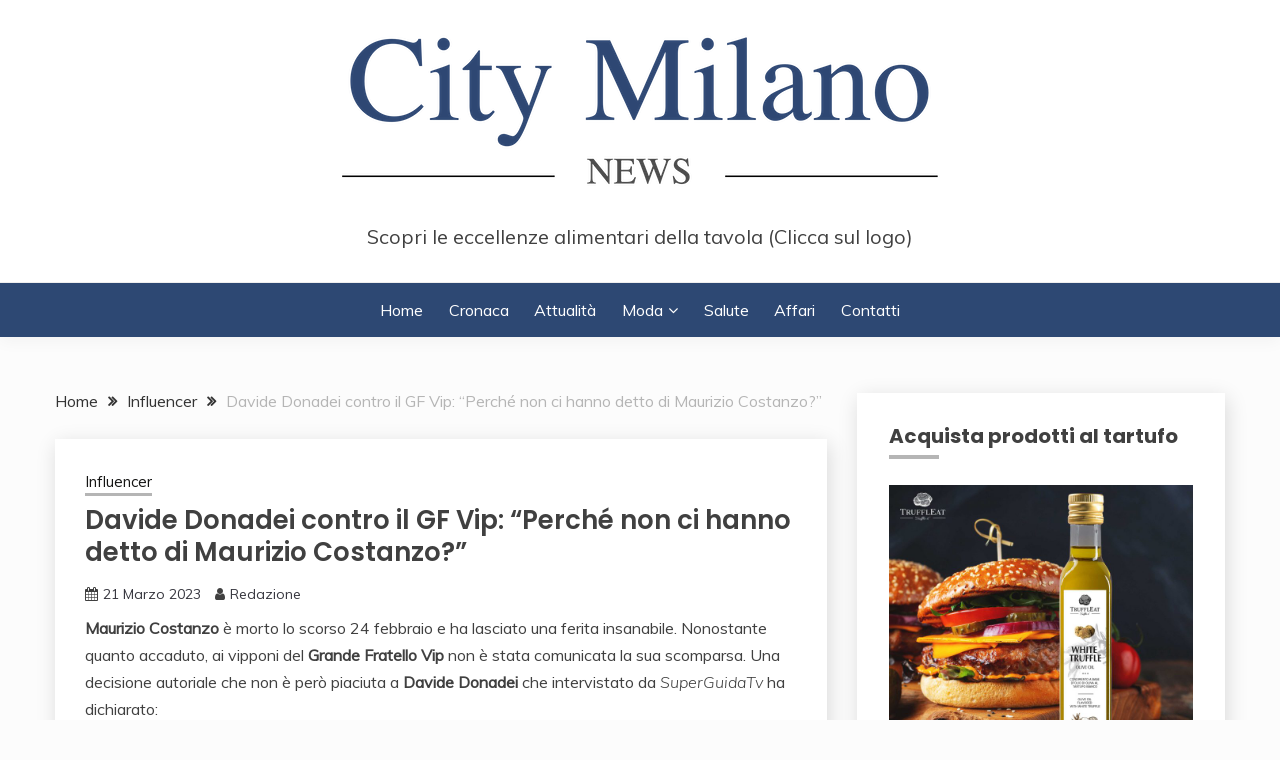

--- FILE ---
content_type: text/html; charset=UTF-8
request_url: https://citymilanonews.com/davide-donadei-contro-il-gf-vip-perche-non-ci-hanno-detto-di-maurizio-costanzo/
body_size: 17421
content:
<!doctype html>
<html lang="it-IT">
<head>
	<meta charset="UTF-8">
	<meta name="viewport" content="width=device-width, initial-scale=1">
	<link rel="profile" href="https://gmpg.org/xfn/11">

	<title>Davide Donadei contro il GF Vip: &#8220;Perché non ci hanno detto di Maurizio Costanzo?&#8221;</title>
<meta name='robots' content='max-image-preview:large' />
<link rel='dns-prefetch' href='//fonts.googleapis.com' />
<link rel="alternate" type="application/rss+xml" title=" &raquo; Feed" href="https://citymilanonews.com/feed/" />
<script>
window._wpemojiSettings = {"baseUrl":"https:\/\/s.w.org\/images\/core\/emoji\/15.0.3\/72x72\/","ext":".png","svgUrl":"https:\/\/s.w.org\/images\/core\/emoji\/15.0.3\/svg\/","svgExt":".svg","source":{"concatemoji":"https:\/\/citymilanonews.com\/wp-includes\/js\/wp-emoji-release.min.js?ver=6.6.1"}};
/*! This file is auto-generated */
!function(i,n){var o,s,e;function c(e){try{var t={supportTests:e,timestamp:(new Date).valueOf()};sessionStorage.setItem(o,JSON.stringify(t))}catch(e){}}function p(e,t,n){e.clearRect(0,0,e.canvas.width,e.canvas.height),e.fillText(t,0,0);var t=new Uint32Array(e.getImageData(0,0,e.canvas.width,e.canvas.height).data),r=(e.clearRect(0,0,e.canvas.width,e.canvas.height),e.fillText(n,0,0),new Uint32Array(e.getImageData(0,0,e.canvas.width,e.canvas.height).data));return t.every(function(e,t){return e===r[t]})}function u(e,t,n){switch(t){case"flag":return n(e,"\ud83c\udff3\ufe0f\u200d\u26a7\ufe0f","\ud83c\udff3\ufe0f\u200b\u26a7\ufe0f")?!1:!n(e,"\ud83c\uddfa\ud83c\uddf3","\ud83c\uddfa\u200b\ud83c\uddf3")&&!n(e,"\ud83c\udff4\udb40\udc67\udb40\udc62\udb40\udc65\udb40\udc6e\udb40\udc67\udb40\udc7f","\ud83c\udff4\u200b\udb40\udc67\u200b\udb40\udc62\u200b\udb40\udc65\u200b\udb40\udc6e\u200b\udb40\udc67\u200b\udb40\udc7f");case"emoji":return!n(e,"\ud83d\udc26\u200d\u2b1b","\ud83d\udc26\u200b\u2b1b")}return!1}function f(e,t,n){var r="undefined"!=typeof WorkerGlobalScope&&self instanceof WorkerGlobalScope?new OffscreenCanvas(300,150):i.createElement("canvas"),a=r.getContext("2d",{willReadFrequently:!0}),o=(a.textBaseline="top",a.font="600 32px Arial",{});return e.forEach(function(e){o[e]=t(a,e,n)}),o}function t(e){var t=i.createElement("script");t.src=e,t.defer=!0,i.head.appendChild(t)}"undefined"!=typeof Promise&&(o="wpEmojiSettingsSupports",s=["flag","emoji"],n.supports={everything:!0,everythingExceptFlag:!0},e=new Promise(function(e){i.addEventListener("DOMContentLoaded",e,{once:!0})}),new Promise(function(t){var n=function(){try{var e=JSON.parse(sessionStorage.getItem(o));if("object"==typeof e&&"number"==typeof e.timestamp&&(new Date).valueOf()<e.timestamp+604800&&"object"==typeof e.supportTests)return e.supportTests}catch(e){}return null}();if(!n){if("undefined"!=typeof Worker&&"undefined"!=typeof OffscreenCanvas&&"undefined"!=typeof URL&&URL.createObjectURL&&"undefined"!=typeof Blob)try{var e="postMessage("+f.toString()+"("+[JSON.stringify(s),u.toString(),p.toString()].join(",")+"));",r=new Blob([e],{type:"text/javascript"}),a=new Worker(URL.createObjectURL(r),{name:"wpTestEmojiSupports"});return void(a.onmessage=function(e){c(n=e.data),a.terminate(),t(n)})}catch(e){}c(n=f(s,u,p))}t(n)}).then(function(e){for(var t in e)n.supports[t]=e[t],n.supports.everything=n.supports.everything&&n.supports[t],"flag"!==t&&(n.supports.everythingExceptFlag=n.supports.everythingExceptFlag&&n.supports[t]);n.supports.everythingExceptFlag=n.supports.everythingExceptFlag&&!n.supports.flag,n.DOMReady=!1,n.readyCallback=function(){n.DOMReady=!0}}).then(function(){return e}).then(function(){var e;n.supports.everything||(n.readyCallback(),(e=n.source||{}).concatemoji?t(e.concatemoji):e.wpemoji&&e.twemoji&&(t(e.twemoji),t(e.wpemoji)))}))}((window,document),window._wpemojiSettings);
</script>
<!-- citymilanonews.com is managing ads with Advanced Ads 2.0.16 – https://wpadvancedads.com/ --><script id="citym-ready">
			window.advanced_ads_ready=function(e,a){a=a||"complete";var d=function(e){return"interactive"===a?"loading"!==e:"complete"===e};d(document.readyState)?e():document.addEventListener("readystatechange",(function(a){d(a.target.readyState)&&e()}),{once:"interactive"===a})},window.advanced_ads_ready_queue=window.advanced_ads_ready_queue||[];		</script>
		
<style id='wp-emoji-styles-inline-css'>

	img.wp-smiley, img.emoji {
		display: inline !important;
		border: none !important;
		box-shadow: none !important;
		height: 1em !important;
		width: 1em !important;
		margin: 0 0.07em !important;
		vertical-align: -0.1em !important;
		background: none !important;
		padding: 0 !important;
	}
</style>
<link rel='stylesheet' id='wp-block-library-css' href='https://citymilanonews.com/wp-includes/css/dist/block-library/style.min.css?ver=6.6.1' media='all' />
<style id='wp-block-library-theme-inline-css'>
.wp-block-audio :where(figcaption){color:#555;font-size:13px;text-align:center}.is-dark-theme .wp-block-audio :where(figcaption){color:#ffffffa6}.wp-block-audio{margin:0 0 1em}.wp-block-code{border:1px solid #ccc;border-radius:4px;font-family:Menlo,Consolas,monaco,monospace;padding:.8em 1em}.wp-block-embed :where(figcaption){color:#555;font-size:13px;text-align:center}.is-dark-theme .wp-block-embed :where(figcaption){color:#ffffffa6}.wp-block-embed{margin:0 0 1em}.blocks-gallery-caption{color:#555;font-size:13px;text-align:center}.is-dark-theme .blocks-gallery-caption{color:#ffffffa6}:root :where(.wp-block-image figcaption){color:#555;font-size:13px;text-align:center}.is-dark-theme :root :where(.wp-block-image figcaption){color:#ffffffa6}.wp-block-image{margin:0 0 1em}.wp-block-pullquote{border-bottom:4px solid;border-top:4px solid;color:currentColor;margin-bottom:1.75em}.wp-block-pullquote cite,.wp-block-pullquote footer,.wp-block-pullquote__citation{color:currentColor;font-size:.8125em;font-style:normal;text-transform:uppercase}.wp-block-quote{border-left:.25em solid;margin:0 0 1.75em;padding-left:1em}.wp-block-quote cite,.wp-block-quote footer{color:currentColor;font-size:.8125em;font-style:normal;position:relative}.wp-block-quote.has-text-align-right{border-left:none;border-right:.25em solid;padding-left:0;padding-right:1em}.wp-block-quote.has-text-align-center{border:none;padding-left:0}.wp-block-quote.is-large,.wp-block-quote.is-style-large,.wp-block-quote.is-style-plain{border:none}.wp-block-search .wp-block-search__label{font-weight:700}.wp-block-search__button{border:1px solid #ccc;padding:.375em .625em}:where(.wp-block-group.has-background){padding:1.25em 2.375em}.wp-block-separator.has-css-opacity{opacity:.4}.wp-block-separator{border:none;border-bottom:2px solid;margin-left:auto;margin-right:auto}.wp-block-separator.has-alpha-channel-opacity{opacity:1}.wp-block-separator:not(.is-style-wide):not(.is-style-dots){width:100px}.wp-block-separator.has-background:not(.is-style-dots){border-bottom:none;height:1px}.wp-block-separator.has-background:not(.is-style-wide):not(.is-style-dots){height:2px}.wp-block-table{margin:0 0 1em}.wp-block-table td,.wp-block-table th{word-break:normal}.wp-block-table :where(figcaption){color:#555;font-size:13px;text-align:center}.is-dark-theme .wp-block-table :where(figcaption){color:#ffffffa6}.wp-block-video :where(figcaption){color:#555;font-size:13px;text-align:center}.is-dark-theme .wp-block-video :where(figcaption){color:#ffffffa6}.wp-block-video{margin:0 0 1em}:root :where(.wp-block-template-part.has-background){margin-bottom:0;margin-top:0;padding:1.25em 2.375em}
</style>
<style id='classic-theme-styles-inline-css'>
/*! This file is auto-generated */
.wp-block-button__link{color:#fff;background-color:#32373c;border-radius:9999px;box-shadow:none;text-decoration:none;padding:calc(.667em + 2px) calc(1.333em + 2px);font-size:1.125em}.wp-block-file__button{background:#32373c;color:#fff;text-decoration:none}
</style>
<style id='global-styles-inline-css'>
:root{--wp--preset--aspect-ratio--square: 1;--wp--preset--aspect-ratio--4-3: 4/3;--wp--preset--aspect-ratio--3-4: 3/4;--wp--preset--aspect-ratio--3-2: 3/2;--wp--preset--aspect-ratio--2-3: 2/3;--wp--preset--aspect-ratio--16-9: 16/9;--wp--preset--aspect-ratio--9-16: 9/16;--wp--preset--color--black: #000000;--wp--preset--color--cyan-bluish-gray: #abb8c3;--wp--preset--color--white: #ffffff;--wp--preset--color--pale-pink: #f78da7;--wp--preset--color--vivid-red: #cf2e2e;--wp--preset--color--luminous-vivid-orange: #ff6900;--wp--preset--color--luminous-vivid-amber: #fcb900;--wp--preset--color--light-green-cyan: #7bdcb5;--wp--preset--color--vivid-green-cyan: #00d084;--wp--preset--color--pale-cyan-blue: #8ed1fc;--wp--preset--color--vivid-cyan-blue: #0693e3;--wp--preset--color--vivid-purple: #9b51e0;--wp--preset--gradient--vivid-cyan-blue-to-vivid-purple: linear-gradient(135deg,rgba(6,147,227,1) 0%,rgb(155,81,224) 100%);--wp--preset--gradient--light-green-cyan-to-vivid-green-cyan: linear-gradient(135deg,rgb(122,220,180) 0%,rgb(0,208,130) 100%);--wp--preset--gradient--luminous-vivid-amber-to-luminous-vivid-orange: linear-gradient(135deg,rgba(252,185,0,1) 0%,rgba(255,105,0,1) 100%);--wp--preset--gradient--luminous-vivid-orange-to-vivid-red: linear-gradient(135deg,rgba(255,105,0,1) 0%,rgb(207,46,46) 100%);--wp--preset--gradient--very-light-gray-to-cyan-bluish-gray: linear-gradient(135deg,rgb(238,238,238) 0%,rgb(169,184,195) 100%);--wp--preset--gradient--cool-to-warm-spectrum: linear-gradient(135deg,rgb(74,234,220) 0%,rgb(151,120,209) 20%,rgb(207,42,186) 40%,rgb(238,44,130) 60%,rgb(251,105,98) 80%,rgb(254,248,76) 100%);--wp--preset--gradient--blush-light-purple: linear-gradient(135deg,rgb(255,206,236) 0%,rgb(152,150,240) 100%);--wp--preset--gradient--blush-bordeaux: linear-gradient(135deg,rgb(254,205,165) 0%,rgb(254,45,45) 50%,rgb(107,0,62) 100%);--wp--preset--gradient--luminous-dusk: linear-gradient(135deg,rgb(255,203,112) 0%,rgb(199,81,192) 50%,rgb(65,88,208) 100%);--wp--preset--gradient--pale-ocean: linear-gradient(135deg,rgb(255,245,203) 0%,rgb(182,227,212) 50%,rgb(51,167,181) 100%);--wp--preset--gradient--electric-grass: linear-gradient(135deg,rgb(202,248,128) 0%,rgb(113,206,126) 100%);--wp--preset--gradient--midnight: linear-gradient(135deg,rgb(2,3,129) 0%,rgb(40,116,252) 100%);--wp--preset--font-size--small: 16px;--wp--preset--font-size--medium: 20px;--wp--preset--font-size--large: 25px;--wp--preset--font-size--x-large: 42px;--wp--preset--font-size--larger: 35px;--wp--preset--spacing--20: 0.44rem;--wp--preset--spacing--30: 0.67rem;--wp--preset--spacing--40: 1rem;--wp--preset--spacing--50: 1.5rem;--wp--preset--spacing--60: 2.25rem;--wp--preset--spacing--70: 3.38rem;--wp--preset--spacing--80: 5.06rem;--wp--preset--shadow--natural: 6px 6px 9px rgba(0, 0, 0, 0.2);--wp--preset--shadow--deep: 12px 12px 50px rgba(0, 0, 0, 0.4);--wp--preset--shadow--sharp: 6px 6px 0px rgba(0, 0, 0, 0.2);--wp--preset--shadow--outlined: 6px 6px 0px -3px rgba(255, 255, 255, 1), 6px 6px rgba(0, 0, 0, 1);--wp--preset--shadow--crisp: 6px 6px 0px rgba(0, 0, 0, 1);}:where(.is-layout-flex){gap: 0.5em;}:where(.is-layout-grid){gap: 0.5em;}body .is-layout-flex{display: flex;}.is-layout-flex{flex-wrap: wrap;align-items: center;}.is-layout-flex > :is(*, div){margin: 0;}body .is-layout-grid{display: grid;}.is-layout-grid > :is(*, div){margin: 0;}:where(.wp-block-columns.is-layout-flex){gap: 2em;}:where(.wp-block-columns.is-layout-grid){gap: 2em;}:where(.wp-block-post-template.is-layout-flex){gap: 1.25em;}:where(.wp-block-post-template.is-layout-grid){gap: 1.25em;}.has-black-color{color: var(--wp--preset--color--black) !important;}.has-cyan-bluish-gray-color{color: var(--wp--preset--color--cyan-bluish-gray) !important;}.has-white-color{color: var(--wp--preset--color--white) !important;}.has-pale-pink-color{color: var(--wp--preset--color--pale-pink) !important;}.has-vivid-red-color{color: var(--wp--preset--color--vivid-red) !important;}.has-luminous-vivid-orange-color{color: var(--wp--preset--color--luminous-vivid-orange) !important;}.has-luminous-vivid-amber-color{color: var(--wp--preset--color--luminous-vivid-amber) !important;}.has-light-green-cyan-color{color: var(--wp--preset--color--light-green-cyan) !important;}.has-vivid-green-cyan-color{color: var(--wp--preset--color--vivid-green-cyan) !important;}.has-pale-cyan-blue-color{color: var(--wp--preset--color--pale-cyan-blue) !important;}.has-vivid-cyan-blue-color{color: var(--wp--preset--color--vivid-cyan-blue) !important;}.has-vivid-purple-color{color: var(--wp--preset--color--vivid-purple) !important;}.has-black-background-color{background-color: var(--wp--preset--color--black) !important;}.has-cyan-bluish-gray-background-color{background-color: var(--wp--preset--color--cyan-bluish-gray) !important;}.has-white-background-color{background-color: var(--wp--preset--color--white) !important;}.has-pale-pink-background-color{background-color: var(--wp--preset--color--pale-pink) !important;}.has-vivid-red-background-color{background-color: var(--wp--preset--color--vivid-red) !important;}.has-luminous-vivid-orange-background-color{background-color: var(--wp--preset--color--luminous-vivid-orange) !important;}.has-luminous-vivid-amber-background-color{background-color: var(--wp--preset--color--luminous-vivid-amber) !important;}.has-light-green-cyan-background-color{background-color: var(--wp--preset--color--light-green-cyan) !important;}.has-vivid-green-cyan-background-color{background-color: var(--wp--preset--color--vivid-green-cyan) !important;}.has-pale-cyan-blue-background-color{background-color: var(--wp--preset--color--pale-cyan-blue) !important;}.has-vivid-cyan-blue-background-color{background-color: var(--wp--preset--color--vivid-cyan-blue) !important;}.has-vivid-purple-background-color{background-color: var(--wp--preset--color--vivid-purple) !important;}.has-black-border-color{border-color: var(--wp--preset--color--black) !important;}.has-cyan-bluish-gray-border-color{border-color: var(--wp--preset--color--cyan-bluish-gray) !important;}.has-white-border-color{border-color: var(--wp--preset--color--white) !important;}.has-pale-pink-border-color{border-color: var(--wp--preset--color--pale-pink) !important;}.has-vivid-red-border-color{border-color: var(--wp--preset--color--vivid-red) !important;}.has-luminous-vivid-orange-border-color{border-color: var(--wp--preset--color--luminous-vivid-orange) !important;}.has-luminous-vivid-amber-border-color{border-color: var(--wp--preset--color--luminous-vivid-amber) !important;}.has-light-green-cyan-border-color{border-color: var(--wp--preset--color--light-green-cyan) !important;}.has-vivid-green-cyan-border-color{border-color: var(--wp--preset--color--vivid-green-cyan) !important;}.has-pale-cyan-blue-border-color{border-color: var(--wp--preset--color--pale-cyan-blue) !important;}.has-vivid-cyan-blue-border-color{border-color: var(--wp--preset--color--vivid-cyan-blue) !important;}.has-vivid-purple-border-color{border-color: var(--wp--preset--color--vivid-purple) !important;}.has-vivid-cyan-blue-to-vivid-purple-gradient-background{background: var(--wp--preset--gradient--vivid-cyan-blue-to-vivid-purple) !important;}.has-light-green-cyan-to-vivid-green-cyan-gradient-background{background: var(--wp--preset--gradient--light-green-cyan-to-vivid-green-cyan) !important;}.has-luminous-vivid-amber-to-luminous-vivid-orange-gradient-background{background: var(--wp--preset--gradient--luminous-vivid-amber-to-luminous-vivid-orange) !important;}.has-luminous-vivid-orange-to-vivid-red-gradient-background{background: var(--wp--preset--gradient--luminous-vivid-orange-to-vivid-red) !important;}.has-very-light-gray-to-cyan-bluish-gray-gradient-background{background: var(--wp--preset--gradient--very-light-gray-to-cyan-bluish-gray) !important;}.has-cool-to-warm-spectrum-gradient-background{background: var(--wp--preset--gradient--cool-to-warm-spectrum) !important;}.has-blush-light-purple-gradient-background{background: var(--wp--preset--gradient--blush-light-purple) !important;}.has-blush-bordeaux-gradient-background{background: var(--wp--preset--gradient--blush-bordeaux) !important;}.has-luminous-dusk-gradient-background{background: var(--wp--preset--gradient--luminous-dusk) !important;}.has-pale-ocean-gradient-background{background: var(--wp--preset--gradient--pale-ocean) !important;}.has-electric-grass-gradient-background{background: var(--wp--preset--gradient--electric-grass) !important;}.has-midnight-gradient-background{background: var(--wp--preset--gradient--midnight) !important;}.has-small-font-size{font-size: var(--wp--preset--font-size--small) !important;}.has-medium-font-size{font-size: var(--wp--preset--font-size--medium) !important;}.has-large-font-size{font-size: var(--wp--preset--font-size--large) !important;}.has-x-large-font-size{font-size: var(--wp--preset--font-size--x-large) !important;}
:where(.wp-block-post-template.is-layout-flex){gap: 1.25em;}:where(.wp-block-post-template.is-layout-grid){gap: 1.25em;}
:where(.wp-block-columns.is-layout-flex){gap: 2em;}:where(.wp-block-columns.is-layout-grid){gap: 2em;}
:root :where(.wp-block-pullquote){font-size: 1.5em;line-height: 1.6;}
</style>
<link rel='stylesheet' id='dashicons-css' href='https://citymilanonews.com/wp-includes/css/dashicons.min.css?ver=6.6.1' media='all' />
<link rel='stylesheet' id='admin-bar-css' href='https://citymilanonews.com/wp-includes/css/admin-bar.min.css?ver=6.6.1' media='all' />
<style id='admin-bar-inline-css'>

    /* Hide CanvasJS credits for P404 charts specifically */
    #p404RedirectChart .canvasjs-chart-credit {
        display: none !important;
    }
    
    #p404RedirectChart canvas {
        border-radius: 6px;
    }

    .p404-redirect-adminbar-weekly-title {
        font-weight: bold;
        font-size: 14px;
        color: #fff;
        margin-bottom: 6px;
    }

    #wpadminbar #wp-admin-bar-p404_free_top_button .ab-icon:before {
        content: "\f103";
        color: #dc3545;
        top: 3px;
    }
    
    #wp-admin-bar-p404_free_top_button .ab-item {
        min-width: 80px !important;
        padding: 0px !important;
    }
    
    /* Ensure proper positioning and z-index for P404 dropdown */
    .p404-redirect-adminbar-dropdown-wrap { 
        min-width: 0; 
        padding: 0;
        position: static !important;
    }
    
    #wpadminbar #wp-admin-bar-p404_free_top_button_dropdown {
        position: static !important;
    }
    
    #wpadminbar #wp-admin-bar-p404_free_top_button_dropdown .ab-item {
        padding: 0 !important;
        margin: 0 !important;
    }
    
    .p404-redirect-dropdown-container {
        min-width: 340px;
        padding: 18px 18px 12px 18px;
        background: #23282d !important;
        color: #fff;
        border-radius: 12px;
        box-shadow: 0 8px 32px rgba(0,0,0,0.25);
        margin-top: 10px;
        position: relative !important;
        z-index: 999999 !important;
        display: block !important;
        border: 1px solid #444;
    }
    
    /* Ensure P404 dropdown appears on hover */
    #wpadminbar #wp-admin-bar-p404_free_top_button .p404-redirect-dropdown-container { 
        display: none !important;
    }
    
    #wpadminbar #wp-admin-bar-p404_free_top_button:hover .p404-redirect-dropdown-container { 
        display: block !important;
    }
    
    #wpadminbar #wp-admin-bar-p404_free_top_button:hover #wp-admin-bar-p404_free_top_button_dropdown .p404-redirect-dropdown-container {
        display: block !important;
    }
    
    .p404-redirect-card {
        background: #2c3338;
        border-radius: 8px;
        padding: 18px 18px 12px 18px;
        box-shadow: 0 2px 8px rgba(0,0,0,0.07);
        display: flex;
        flex-direction: column;
        align-items: flex-start;
        border: 1px solid #444;
    }
    
    .p404-redirect-btn {
        display: inline-block;
        background: #dc3545;
        color: #fff !important;
        font-weight: bold;
        padding: 5px 22px;
        border-radius: 8px;
        text-decoration: none;
        font-size: 17px;
        transition: background 0.2s, box-shadow 0.2s;
        margin-top: 8px;
        box-shadow: 0 2px 8px rgba(220,53,69,0.15);
        text-align: center;
        line-height: 1.6;
    }
    
    .p404-redirect-btn:hover {
        background: #c82333;
        color: #fff !important;
        box-shadow: 0 4px 16px rgba(220,53,69,0.25);
    }
    
    /* Prevent conflicts with other admin bar dropdowns */
    #wpadminbar .ab-top-menu > li:hover > .ab-item,
    #wpadminbar .ab-top-menu > li.hover > .ab-item {
        z-index: auto;
    }
    
    #wpadminbar #wp-admin-bar-p404_free_top_button:hover > .ab-item {
        z-index: 999998 !important;
    }
    
</style>
<link rel='stylesheet' id='math-captcha-frontend-css' href='https://citymilanonews.com/wp-content/plugins/wp-advanced-math-captcha/css/frontend.css?ver=6.6.1' media='all' />
<link rel='stylesheet' id='Muli:400,300italic,300-css' href='//fonts.googleapis.com/css?family=Muli%3A400%2C300italic%2C300&#038;ver=6.6.1' media='all' />
<link rel='stylesheet' id='Poppins:400,500,600,700-css' href='//fonts.googleapis.com/css?family=Poppins%3A400%2C500%2C600%2C700&#038;ver=6.6.1' media='all' />
<link rel='stylesheet' id='font-awesome-4-css' href='https://citymilanonews.com/wp-content/themes/fairy/candidthemes/assets/framework/Font-Awesome/css/font-awesome.min.css?ver=1.4.2' media='all' />
<link rel='stylesheet' id='slick-css' href='https://citymilanonews.com/wp-content/themes/fairy/candidthemes/assets/framework/slick/slick.css?ver=1.4.2' media='all' />
<link rel='stylesheet' id='slick-theme-css' href='https://citymilanonews.com/wp-content/themes/fairy/candidthemes/assets/framework/slick/slick-theme.css?ver=1.4.2' media='all' />
<link rel='stylesheet' id='fairy-style-css' href='https://citymilanonews.com/wp-content/themes/fairy/style.css?ver=1.4.2' media='all' />
<style id='fairy-style-inline-css'>
.primary-color, p a, h1 a, h2 a, h3 a, h4 a, h5 a, .author-title a, figure a, table a, span a, strong a, li a, h1 a, .btn-primary-border, .main-navigation #primary-menu > li > a:hover, .widget-area .widget a:hover, .widget-area .widget a:focus, .card-bg-image .card_body a:hover, .main-navigation #primary-menu > li.focus > a, .card-blog-post .category-label-group a:hover, .card_title a:hover, .card-blog-post .entry-meta a:hover, .site-title a:visited, .post-navigation .nav-links > * a:hover, .post-navigation .nav-links > * a:focus, .wp-block-button.is-style-outline .wp-block-button__link, .error-404-title, .ct-dark-mode a:hover, .ct-dark-mode .widget ul li a:hover, .ct-dark-mode .widget-area .widget ul li a:hover, .ct-dark-mode .post-navigation .nav-links > * a, .ct-dark-mode .author-wrapper .author-title a, .ct-dark-mode .wp-calendar-nav a, .site-footer a:hover, .top-header-toggle-btn, .woocommerce ul.products li.product .woocommerce-loop-category__title:hover, .woocommerce ul.products li.product .woocommerce-loop-product__title:hover, .woocommerce ul.products li.product h3:hover, .entry-content dl a, .entry-content table a, .entry-content ul a, .breadcrumb-trail .trial-items a:hover, .breadcrumbs ul a:hover, .breadcrumb-trail .trial-items .trial-end a, .breadcrumbs ul li:last-child a, .comment-list .comment .comment-body a, .comment-list .comment .comment-body .comment-metadata a.comment-edit-link { color: #b5b5b5; }.primary-bg, .btn-primary, .main-navigation ul ul a, #secondary .widget .widget-title:after, .search-form .search-submit, .category-label-group a:after, .posts-navigation .nav-links a, .category-label-group.bg-label a, .wp-block-button__link, .wp-block-button.is-style-outline .wp-block-button__link:hover, button, input[type="button"], input[type="reset"], input[type="submit"], .pagination .page-numbers.current, .pagination .page-numbers:hover, table #today, .tagcloud .tag-cloud-link:hover, .footer-go-to-top, .woocommerce ul.products li.product .button,
.woocommerce #respond input#submit.alt, .woocommerce a.button.alt, .woocommerce button.button.alt, .woocommerce input.button.alt,
.woocommerce #respond input#submit.alt.disabled, .woocommerce #respond input#submit.alt.disabled:hover, .woocommerce #respond input#submit.alt:disabled, .woocommerce #respond input#submit.alt:disabled:hover, .woocommerce #respond input#submit.alt:disabled[disabled], .woocommerce #respond input#submit.alt:disabled[disabled]:hover, .woocommerce a.button.alt.disabled, .woocommerce a.button.alt.disabled:hover, .woocommerce a.button.alt:disabled, .woocommerce a.button.alt:disabled:hover, .woocommerce a.button.alt:disabled[disabled], .woocommerce a.button.alt:disabled[disabled]:hover, .woocommerce button.button.alt.disabled, .woocommerce button.button.alt.disabled:hover, .woocommerce button.button.alt:disabled, .woocommerce button.button.alt:disabled:hover, .woocommerce button.button.alt:disabled[disabled], .woocommerce button.button.alt:disabled[disabled]:hover, .woocommerce input.button.alt.disabled, .woocommerce input.button.alt.disabled:hover, .woocommerce input.button.alt:disabled, .woocommerce input.button.alt:disabled:hover, .woocommerce input.button.alt:disabled[disabled], .woocommerce input.button.alt:disabled[disabled]:hover, .woocommerce .widget_price_filter .ui-slider .ui-slider-range, .woocommerce .widget_price_filter .ui-slider .ui-slider-handle, .fairy-menu-social li a[href*="mailto:"], .ajax-pagination .show-more { background-color: #b5b5b5; }.primary-border, .btn-primary-border, .site-header-v2,.wp-block-button.is-style-outline .wp-block-button__link, .site-header-bottom, .ajax-pagination .show-more { border-color: #b5b5b5; }a:focus, button.slick-arrow:focus, input[type=text]:focus, input[type=email]:focus, input[type=password]:focus, input[type=search]:focus, input[type=file]:focus, input[type=number]:focus, input[type=datetime]:focus, input[type=url]:focus, select:focus, textarea:focus { outline-color: #b5b5b5; }.entry-content a { text-decoration-color: #b5b5b5; }.post-thumbnail a:focus img, .card_media a:focus img, article.sticky .card-blog-post { border-color: #b5b5b5; }.site-title, .site-title a, h1.site-title a, p.site-title a,  .site-title a:visited { color: #d10014; }.site-description { color: #404040; }
                    .card-bg-image:after, .card-bg-image.card-promo .card_media a:after{
                    background-image: linear-gradient(45deg, rgba(209, 0, 20, 0.5), rgba(0, 0, 0, 0.5));
                    }
                    
                    .entry-content a{
                   text-decoration: underline;
                    }
                    body, button, input, select, optgroup, textarea { font-family: 'Muli'; }h1, h2, h3, h4, h5, h6, .entry-content h1 { font-family: 'Poppins'; }
</style>
<script async src="https://citymilanonews.com/wp-content/plugins/burst-statistics/helpers/timeme/timeme.min.js?ver=1.7.1" id="burst-timeme-js"></script>
<script id="burst-js-extra">
var burst = {"page_id":"333033","cookie_retention_days":"30","beacon_url":"https:\/\/citymilanonews.com\/wp-content\/plugins\/burst-statistics\/endpoint.php","options":{"beacon_enabled":1,"enable_cookieless_tracking":0,"enable_turbo_mode":0,"do_not_track":0},"goals":[],"goals_script_url":"https:\/\/citymilanonews.com\/wp-content\/plugins\/burst-statistics\/\/assets\/js\/build\/burst-goals.js?v=1.7.1"};
</script>
<script async src="https://citymilanonews.com/wp-content/plugins/burst-statistics/assets/js/build/burst.min.js?ver=1.7.1" id="burst-js"></script>
<script src="https://citymilanonews.com/wp-includes/js/jquery/jquery.min.js?ver=3.7.1" id="jquery-core-js"></script>
<script src="https://citymilanonews.com/wp-includes/js/jquery/jquery-migrate.min.js?ver=3.4.1" id="jquery-migrate-js"></script>
<script src="https://citymilanonews.com/wp-includes/js/dist/vendor/react.min.js?ver=18.3.1" id="react-js"></script>
<script src="https://citymilanonews.com/wp-includes/js/dist/vendor/react-jsx-runtime.min.js?ver=18.3.1" id="react-jsx-runtime-js"></script>
<script src="https://citymilanonews.com/wp-includes/js/dist/hooks.min.js?ver=2810c76e705dd1a53b18" id="wp-hooks-js"></script>
<script src="https://citymilanonews.com/wp-includes/js/dist/deprecated.min.js?ver=e1f84915c5e8ae38964c" id="wp-deprecated-js"></script>
<script src="https://citymilanonews.com/wp-includes/js/dist/dom.min.js?ver=4ecffbffba91b10c5c7a" id="wp-dom-js"></script>
<script src="https://citymilanonews.com/wp-includes/js/dist/vendor/react-dom.min.js?ver=18.3.1" id="react-dom-js"></script>
<script src="https://citymilanonews.com/wp-includes/js/dist/escape-html.min.js?ver=6561a406d2d232a6fbd2" id="wp-escape-html-js"></script>
<script src="https://citymilanonews.com/wp-includes/js/dist/element.min.js?ver=cb762d190aebbec25b27" id="wp-element-js"></script>
<script src="https://citymilanonews.com/wp-includes/js/dist/is-shallow-equal.min.js?ver=e0f9f1d78d83f5196979" id="wp-is-shallow-equal-js"></script>
<script src="https://citymilanonews.com/wp-includes/js/dist/i18n.min.js?ver=5e580eb46a90c2b997e6" id="wp-i18n-js"></script>
<script id="wp-i18n-js-after">
wp.i18n.setLocaleData( { 'text direction\u0004ltr': [ 'ltr' ] } );
</script>
<script id="wp-keycodes-js-translations">
( function( domain, translations ) {
	var localeData = translations.locale_data[ domain ] || translations.locale_data.messages;
	localeData[""].domain = domain;
	wp.i18n.setLocaleData( localeData, domain );
} )( "default", {"translation-revision-date":"2024-07-18 21:46:31+0000","generator":"GlotPress\/4.0.1","domain":"messages","locale_data":{"messages":{"":{"domain":"messages","plural-forms":"nplurals=2; plural=n != 1;","lang":"it"},"Tilde":["Tilde"],"Backtick":["Accento grave"],"Period":["Punto"],"Comma":["Virgola"]}},"comment":{"reference":"wp-includes\/js\/dist\/keycodes.js"}} );
</script>
<script src="https://citymilanonews.com/wp-includes/js/dist/keycodes.min.js?ver=034ff647a54b018581d3" id="wp-keycodes-js"></script>
<script src="https://citymilanonews.com/wp-includes/js/dist/priority-queue.min.js?ver=9c21c957c7e50ffdbf48" id="wp-priority-queue-js"></script>
<script src="https://citymilanonews.com/wp-includes/js/dist/compose.min.js?ver=b8d54449305350b51869" id="wp-compose-js"></script>
<script src="https://citymilanonews.com/wp-includes/js/dist/private-apis.min.js?ver=17a2e640b653d742da6e" id="wp-private-apis-js"></script>
<script src="https://citymilanonews.com/wp-includes/js/dist/redux-routine.min.js?ver=a0a172871afaeb261566" id="wp-redux-routine-js"></script>
<script src="https://citymilanonews.com/wp-includes/js/dist/data.min.js?ver=7c62e39de0308c73d50c" id="wp-data-js"></script>
<script id="wp-data-js-after">
( function() {
	var userId = 0;
	var storageKey = "WP_DATA_USER_" + userId;
	wp.data
		.use( wp.data.plugins.persistence, { storageKey: storageKey } );
} )();
</script>
<script src="https://citymilanonews.com/wp-content/plugins/wp-advanced-math-captcha/js/wmc.js?ver=2.1.8" id="wmc-js-js" defer data-wp-strategy="defer"></script>
<link rel="https://api.w.org/" href="https://citymilanonews.com/wp-json/" /><link rel="alternate" title="JSON" type="application/json" href="https://citymilanonews.com/wp-json/wp/v2/posts/333033" /><link rel="EditURI" type="application/rsd+xml" title="RSD" href="https://citymilanonews.com/xmlrpc.php?rsd" />
<meta name="generator" content="WordPress 6.6.1" />
<link rel="canonical" href="https://citymilanonews.com/davide-donadei-contro-il-gf-vip-perche-non-ci-hanno-detto-di-maurizio-costanzo/" />
<link rel='shortlink' href='https://citymilanonews.com/?p=333033' />
<link rel="alternate" title="oEmbed (JSON)" type="application/json+oembed" href="https://citymilanonews.com/wp-json/oembed/1.0/embed?url=https%3A%2F%2Fcitymilanonews.com%2Fdavide-donadei-contro-il-gf-vip-perche-non-ci-hanno-detto-di-maurizio-costanzo%2F" />
<link rel="alternate" title="oEmbed (XML)" type="text/xml+oembed" href="https://citymilanonews.com/wp-json/oembed/1.0/embed?url=https%3A%2F%2Fcitymilanonews.com%2Fdavide-donadei-contro-il-gf-vip-perche-non-ci-hanno-detto-di-maurizio-costanzo%2F&#038;format=xml" />

<!--BEGIN: TRACKING CODE MANAGER (v2.5.0) BY INTELLYWP.COM IN HEAD//-->
<script async src="https://pagead2.googlesyndication.com/pagead/js/adsbygoogle.js?client=ca-pub-2602713281764007" crossorigin="anonymous"></script>
<!--END: https://wordpress.org/plugins/tracking-code-manager IN HEAD//--><style id="custom-background-css">
body.custom-background { background-color: #fcfcfc; }
</style>
	<link rel="icon" href="https://citymilanonews.com/wp-content/uploads/2020/12/citymilanonews-logo2-150x150.png" sizes="32x32" />
<link rel="icon" href="https://citymilanonews.com/wp-content/uploads/2020/12/citymilanonews-logo2.png" sizes="192x192" />
<link rel="apple-touch-icon" href="https://citymilanonews.com/wp-content/uploads/2020/12/citymilanonews-logo2.png" />
<meta name="msapplication-TileImage" content="https://citymilanonews.com/wp-content/uploads/2020/12/citymilanonews-logo2.png" />
		<style id="wp-custom-css">
			.light-grayish-white-bg, .search-form .search-field:focus, .site-header.site-header-left-logo .site-header-top, .site-header.site-header-v2 .site-header-topbar, .newsletter-content {
		background-color: #2E2F35;
}

.site-header.site-header-left-logo .site-header-top .site-header-top-menu li a, .site-header.site-header-v2 .site-header-topbar .site-header-top-menu li a {
		text-align: center !important;
		color: #fff;
}

.site-header-v2 .site-header-bottom {
		background-color: #2D4873;
}

.main-navigation a {
		color: #fff;
}
.menu-toggle {
		background-color: #2D4873;
		width: 16%;
		margin-right: 42%;
		margin-left: 42%;
		margin-top: 30px !important;
}

.close_nav {
		background-color: #2D4873;
}

.site-description {
		text-align: center !important;	
}

.card-bg-image:after, .card-bg-image.card-promo .card_media a:after {
		background-image: none;
}

.site-header-bottom {
		border: none;
}


element.style {
}
.hero-slider-section {
		padding-bottom: 1.5em;
}

.site-description {
    font-size: 20px;
}
		</style>
		</head>

<body class="post-template-default single single-post postid-333033 single-format-standard custom-background wp-custom-logo wp-embed-responsive ct-sticky-sidebar fairy-fontawesome-version-4 aa-prefix-citym-">
<div id="page" class="site">
        <a class="skip-link screen-reader-text" href="#content">Skip to content</a>
            <header id="masthead" class="site-header text-center site-header-v2">
            
        <div id="site-nav-wrap">
            <section id="site-navigation" class="site-header-top header-main-bar" >
                <div class="container">
                    <div class="row">
                        <div class="col-1-1">
                                    <div class="site-branding">
            <a href="https://truffleat.it/" class="custom-logo-link" rel="home" itemprop="url"><img width="600" height="177" src="https://citymilanonews.com/wp-content/uploads/2022/04/citymilanonews-logo.png" class="custom-logo" alt="" decoding="async" srcset="https://citymilanonews.com/wp-content/uploads/2022/04/citymilanonews-logo.png 600w, https://citymilanonews.com/wp-content/uploads/2022/04/citymilanonews-logo-300x89.png 300w, https://citymilanonews.com/wp-content/uploads/2022/04/citymilanonews-logo-260x77.png 260w" sizes="(max-width: 600px) 100vw, 600px" /></a>                <p class="site-title"><a href="https://citymilanonews.com/" rel="home"></a></p>
                            <p class="site-description">Scopri le eccellenze alimentari della tavola (Clicca sul logo)</p>
                    </div><!-- .site-branding -->

        <button id="menu-toggle-button" class="menu-toggle" aria-controls="primary-menu" aria-expanded="false">
            <span class="line"></span>
            <span class="line"></span>
            <span class="line"></span>
        </button>
                            </div>

                    </div>
                </div>
            </section>

            <section class="site-header-bottom ">
                <div class="container">
                            <nav class="main-navigation">
            <ul id="primary-menu" class="nav navbar-nav nav-menu justify-content-center">
                <li id="menu-item-2238" class="menu-item menu-item-type-custom menu-item-object-custom menu-item-home menu-item-2238"><a href="https://citymilanonews.com/">Home</a></li>
<li id="menu-item-2239" class="menu-item menu-item-type-taxonomy menu-item-object-category menu-item-2239"><a href="https://citymilanonews.com/category/cronaca/">Cronaca</a></li>
<li id="menu-item-2241" class="menu-item menu-item-type-taxonomy menu-item-object-category menu-item-2241"><a href="https://citymilanonews.com/category/attualita/">Attualità</a></li>
<li id="menu-item-2244" class="menu-item menu-item-type-taxonomy menu-item-object-category menu-item-has-children menu-item-2244"><a href="https://citymilanonews.com/category/moda/">Moda</a>
<ul class="sub-menu">
	<li id="menu-item-2243" class="menu-item menu-item-type-taxonomy menu-item-object-category current-post-ancestor current-menu-parent current-post-parent menu-item-2243"><a href="https://citymilanonews.com/category/influencer/">Influencer</a></li>
	<li id="menu-item-2245" class="menu-item menu-item-type-taxonomy menu-item-object-category menu-item-2245"><a href="https://citymilanonews.com/category/reputation/">Reputation</a></li>
</ul>
</li>
<li id="menu-item-2247" class="menu-item menu-item-type-taxonomy menu-item-object-category menu-item-2247"><a href="https://citymilanonews.com/category/salute/">Salute</a></li>
<li id="menu-item-2240" class="menu-item menu-item-type-taxonomy menu-item-object-category menu-item-2240"><a href="https://citymilanonews.com/category/affari/">Affari</a></li>
<li id="menu-item-75108" class="menu-item menu-item-type-post_type menu-item-object-page menu-item-75108"><a href="https://citymilanonews.com/contatti/">Contatti</a></li>
                <button class="close_nav"><i class="fa fa-times"></i></button>
            </ul>
        </nav><!-- #site-navigation -->

                </div>
            </section>
        </div>
            </header><!-- #masthead -->
    <div id="content" class="site-content">
    <main class="site-main">
        <section class="single-section sec-spacing">
            <div class="container">
                                <div class="row ">
                    <div id="primary" class="col-1-1 col-md-2-3">

                                        <div class="fairy-breadcrumb-wrapper">
                    <div class='breadcrumbs init-animate clearfix'><div id='fairy-breadcrumbs' class='clearfix'><div role="navigation" aria-label="Breadcrumbs" class="breadcrumb-trail breadcrumbs" itemprop="breadcrumb"><ul class="trail-items" itemscope itemtype="http://schema.org/BreadcrumbList"><meta name="numberOfItems" content="3" /><meta name="itemListOrder" content="Ascending" /><li itemprop="itemListElement" itemscope itemtype="http://schema.org/ListItem" class="trail-item trail-begin"><a href="https://citymilanonews.com/" rel="home" itemprop="item"><span itemprop="name">Home</span></a><meta itemprop="position" content="1" /></li><li itemprop="itemListElement" itemscope itemtype="http://schema.org/ListItem" class="trail-item"><a href="https://citymilanonews.com/category/influencer/" itemprop="item"><span itemprop="name">Influencer</span></a><meta itemprop="position" content="2" /></li><li itemprop="itemListElement" itemscope itemtype="http://schema.org/ListItem" class="trail-item trail-end"><a href="https://citymilanonews.com/davide-donadei-contro-il-gf-vip-perche-non-ci-hanno-detto-di-maurizio-costanzo/" itemprop="item"><span itemprop="name">Davide Donadei contro il GF Vip: &#8220;Perché non ci hanno detto di Maurizio Costanzo?&#8221;</span></a><meta itemprop="position" content="3" /></li></ul></div></div></div>                </div>

                        
<article id="post-333033" class="post-333033 post type-post status-publish format-standard hentry category-influencer">
    <!-- for full single column card layout add [.card-full-width] class -->
    <div class="card card-blog-post card-full-width card-single-article">
                <div class="card_body">
            <div>
            <div class="category-label-group"><span class="cat-links"><a class="ct-cat-item-171" href="https://citymilanonews.com/category/influencer/"  rel="category tag">Influencer</a> </span></div>

            <h1 class="card_title">Davide Donadei contro il GF Vip: &#8220;Perché non ci hanno detto di Maurizio Costanzo?&#8221;</h1>                            <div class="entry-meta">
                    <span class="posted-on"><i class="fa fa-calendar"></i><a href="https://citymilanonews.com/davide-donadei-contro-il-gf-vip-perche-non-ci-hanno-detto-di-maurizio-costanzo/" rel="bookmark"><time class="entry-date published updated" datetime="2023-03-21T21:14:45+01:00">21 Marzo 2023</time></a></span><span class="byline"> <span class="author vcard"><i class="fa fa-user"></i><a class="url fn n" href="https://citymilanonews.com/author/king_group/">Redazione</a></span></span>                </div><!-- .entry-meta -->
                        </div>

            <div class="entry-content">
                <article id="post-51833">
<div>
<p><strong>Maurizio Costanzo</strong> è morto lo scorso 24 febbraio e ha lasciato una ferita insanabile. Nonostante quanto accaduto, ai vipponi del <strong>Grande Fratello Vip</strong> non è stata comunicata la sua scomparsa. Una decisione autoriale che non è però piaciuta a <strong>Davide Donadei</strong> che intervistato da <em>SuperGuidaTv </em>ha dichiarato:</p>
<p><em>“La redazione di Uomini è Donne è come una famiglia per me. <strong>Quando ho saputo di Maurizio Costanzo, mi sono domandato: perchè non hanno detto nulla?</strong> In puntata sicuramente <strong>una frase rivolta a Maria ci sarebbe stata,</strong> visto anche i rapporti di molti di noi con i suoi programmi. Tanta gente se è lì deve dire grazie a Maria. Mi è dispiaciuto molto”</em>.</p>
<p><a href="https://www.tuttogossipnews.it/">QUI PER ALTRE NEWS</a></p>
<div>
<p><a href="https://www.tuttogossipnews.it/author/ludovical/"><img alt src="https://secure.gravatar.com/avatar/d9c4cfe7ad3539585cdfbca7c9dce435?s=150&#038;d=blank&#038;r=g"  height="150" width="150" loading="lazy" decoding="async"></a>              </p>
</p></div>
<nav aria-label="Continue Reading">
<h2>Continue Reading</h2>
</nav></div>
<div class="citym-posizione-manuale" id="citym-2108634495"><div style="margin-left: auto;margin-right: auto;text-align: center;" id="citym-835692815"><p><img decoding="async" class="size-medium wp-image-250721 aligncenter" src="https://citymilanonews.com/wp-content/uploads/2021/02/4-caviale-royal-2-300x300.jpeg" alt="" width="300" height="300" srcset="https://citymilanonews.com/wp-content/uploads/2021/02/4-caviale-royal-2-300x300.jpeg 300w, https://citymilanonews.com/wp-content/uploads/2021/02/4-caviale-royal-2-150x150.jpeg 150w, https://citymilanonews.com/wp-content/uploads/2021/02/4-caviale-royal-2-768x768.jpeg 768w, https://citymilanonews.com/wp-content/uploads/2021/02/4-caviale-royal-2-146x146.jpeg 146w, https://citymilanonews.com/wp-content/uploads/2021/02/4-caviale-royal-2.jpeg 800w" sizes="(max-width: 300px) 100vw, 300px" /></p>
<p style="text-align: center;"><span style="color: #333300;"><strong><a style="color: #333300;" href="https://caviareat.com" target="_blank" rel="noopener">IL PRIMO ECOMMERCE SPECIALIZZATO IN DELIZIE AL TARTUFO E CAVIALE &#8211; CAVIAREAT.COM</a></strong></span></p>
</div></div>
            </div>
            

        </div>
    </div>
                    <div class="related-post">
                                            <h2 class="post-title">Related Posts</h2>
                                        <div class="row">
                                                        <div class="col-1-1 col-sm-1-2 col-md-1-2">
                                    <div class="card card-blog-post card-full-width">
                                                                                    <figure class="card_media">
                                                <a href="https://citymilanonews.com/al-bano-carrisi-e-quel-dolore-incredibile-una-ferita-ancora-aperta-il-democratico-giornale-di-libera-informazione/">
                                                    <img width="800" height="600" src="https://citymilanonews.com/wp-content/uploads/2023/04/334007-al-bano-carrisi-e-quel-dolore-incredibile-una-ferita-ancora-aperta-il-democratico-giornale-di-libera-informazione-800x600.jpg" class="attachment-fairy-medium size-fairy-medium wp-post-image" alt="al-bano-carrisi-e-quel-dolore-incredibile:-una-ferita-ancora-aperta-&#8211;-il-democratico-&#8211;-giornale-di-libera-informazione" decoding="async" loading="lazy" />                                                </a>
                                            </figure>
                                                                                <div class="card_body">
                                            <div class="category-label-group"><span class="cat-links"><a class="ct-cat-item-171" href="https://citymilanonews.com/category/influencer/"  rel="category tag">Influencer</a> </span></div>                                            <h4 class="card_title">
                                                <a href="https://citymilanonews.com/al-bano-carrisi-e-quel-dolore-incredibile-una-ferita-ancora-aperta-il-democratico-giornale-di-libera-informazione/">
                                                    Al Bano Carrisi e quel dolore incredibile: una ferita ancora aperta &#8211; il Democratico &#8211; Giornale di libera informazione                                                </a>
                                            </h4>
                                            <div class="entry-meta">
                                                <span class="posted-on"><i class="fa fa-calendar"></i><a href="https://citymilanonews.com/al-bano-carrisi-e-quel-dolore-incredibile-una-ferita-ancora-aperta-il-democratico-giornale-di-libera-informazione/" rel="bookmark"><time class="entry-date published updated" datetime="2023-04-08T04:13:58+02:00">8 Aprile 2023</time></a></span><span class="byline"> <span class="author vcard"><i class="fa fa-user"></i><a class="url fn n" href="https://citymilanonews.com/author/ugoliniroma/">Roberto Ugolini</a></span></span>                                            </div>
                                        </div>
                                    </div>
                                </div>
                                                            <div class="col-1-1 col-sm-1-2 col-md-1-2">
                                    <div class="card card-blog-post card-full-width">
                                                                                    <figure class="card_media">
                                                <a href="https://citymilanonews.com/stefania-pezzopane-e-simone-coccia-colaiuta-non-stanno-piu-insieme-lannuncio-social/">
                                                    <img width="800" height="600" src="https://citymilanonews.com/wp-content/uploads/2023/04/333979-stefania-pezzopane-e-simone-coccia-colaiuta-non-stanno-piu-insieme-lannuncio-social-800x600.png" class="attachment-fairy-medium size-fairy-medium wp-post-image" alt="stefania-pezzopane-e-simone-coccia-colaiuta-non-stanno-piu-insieme:-l&#039;annuncio-social" decoding="async" loading="lazy" srcset="https://citymilanonews.com/wp-content/uploads/2023/04/333979-stefania-pezzopane-e-simone-coccia-colaiuta-non-stanno-piu-insieme-lannuncio-social-800x600.png 800w, https://citymilanonews.com/wp-content/uploads/2023/04/333979-stefania-pezzopane-e-simone-coccia-colaiuta-non-stanno-piu-insieme-lannuncio-social-300x226.png 300w, https://citymilanonews.com/wp-content/uploads/2023/04/333979-stefania-pezzopane-e-simone-coccia-colaiuta-non-stanno-piu-insieme-lannuncio-social-193x146.png 193w" sizes="(max-width: 800px) 100vw, 800px" />                                                </a>
                                            </figure>
                                                                                <div class="card_body">
                                            <div class="category-label-group"><span class="cat-links"><a class="ct-cat-item-171" href="https://citymilanonews.com/category/influencer/"  rel="category tag">Influencer</a> </span></div>                                            <h4 class="card_title">
                                                <a href="https://citymilanonews.com/stefania-pezzopane-e-simone-coccia-colaiuta-non-stanno-piu-insieme-lannuncio-social/">
                                                    Stefania Pezzopane e Simone Coccia Colaiuta non stanno più insieme: l&#039;annuncio social                                                </a>
                                            </h4>
                                            <div class="entry-meta">
                                                <span class="posted-on"><i class="fa fa-calendar"></i><a href="https://citymilanonews.com/stefania-pezzopane-e-simone-coccia-colaiuta-non-stanno-piu-insieme-lannuncio-social/" rel="bookmark"><time class="entry-date published updated" datetime="2023-04-08T04:12:50+02:00">8 Aprile 2023</time></a></span><span class="byline"> <span class="author vcard"><i class="fa fa-user"></i><a class="url fn n" href="https://citymilanonews.com/author/king_group/">Redazione</a></span></span>                                            </div>
                                        </div>
                                    </div>
                                </div>
                                                </div>

                                </div> <!-- .related-post -->
                <!-- Related Post Code Here -->

</article><!-- #post-333033 -->

	<nav class="navigation post-navigation" aria-label="Articoli">
		<h2 class="screen-reader-text">Navigazione articoli</h2>
		<div class="nav-links"><div class="nav-previous"><a href="https://citymilanonews.com/crollano-di-56-miliardi-i-conti-correnti/" rel="prev"><span class="nav-subtitle">Previous:</span> <span class="nav-title">Crollano di 56 miliardi i conti correnti</span></a></div><div class="nav-next"><a href="https://citymilanonews.com/nancy-brilli-e-chiara-noschese-gemelle-diverse-al-teatro-di-chiasso-ciaocomo/" rel="next"><span class="nav-subtitle">Next:</span> <span class="nav-title">Nancy Brilli e Chiara Noschese gemelle diverse al Teatro di Chiasso &#8211; CiaoComo</span></a></div></div>
	</nav>                    </div>
                                            <div id="secondary" class="col-12 col-md-1-3 col-lg-1-3">
                            
<aside class="widget-area">
	<section id="media_image-19" class="widget widget_media_image"><h2 class="widget-title">Acquista prodotti al tartufo</h2><a href="https://truffleat.it/"><img width="640" height="640" src="https://citymilanonews.com/wp-content/uploads/2021/06/Ig-Truffleat-small-1024x1024.jpg" class="image wp-image-98818  attachment-large size-large" alt="" style="max-width: 100%; height: auto;" decoding="async" loading="lazy" srcset="https://citymilanonews.com/wp-content/uploads/2021/06/Ig-Truffleat-small-1024x1024.jpg 1024w, https://citymilanonews.com/wp-content/uploads/2021/06/Ig-Truffleat-small-300x300.jpg 300w, https://citymilanonews.com/wp-content/uploads/2021/06/Ig-Truffleat-small-150x150.jpg 150w, https://citymilanonews.com/wp-content/uploads/2021/06/Ig-Truffleat-small-768x768.jpg 768w, https://citymilanonews.com/wp-content/uploads/2021/06/Ig-Truffleat-small-1536x1536.jpg 1536w, https://citymilanonews.com/wp-content/uploads/2021/06/Ig-Truffleat-small-2048x2048.jpg 2048w, https://citymilanonews.com/wp-content/uploads/2021/06/Ig-Truffleat-small-146x146.jpg 146w" sizes="(max-width: 640px) 100vw, 640px" /></a></section><section id="media_image-10" class="widget widget_media_image"><h2 class="widget-title">Olio al tartufo</h2><a href="https://truffleat.it/collections/all?page=2"><img width="1024" height="1024" src="https://citymilanonews.com/wp-content/uploads/2022/04/CA5982C8-3BB6-4241-95B5-4E1C2C6DF37D.jpeg" class="image wp-image-232908  attachment-full size-full" alt="" style="max-width: 100%; height: auto;" decoding="async" loading="lazy" srcset="https://citymilanonews.com/wp-content/uploads/2022/04/CA5982C8-3BB6-4241-95B5-4E1C2C6DF37D.jpeg 1024w, https://citymilanonews.com/wp-content/uploads/2022/04/CA5982C8-3BB6-4241-95B5-4E1C2C6DF37D-300x300.jpeg 300w, https://citymilanonews.com/wp-content/uploads/2022/04/CA5982C8-3BB6-4241-95B5-4E1C2C6DF37D-150x150.jpeg 150w, https://citymilanonews.com/wp-content/uploads/2022/04/CA5982C8-3BB6-4241-95B5-4E1C2C6DF37D-768x768.jpeg 768w, https://citymilanonews.com/wp-content/uploads/2022/04/CA5982C8-3BB6-4241-95B5-4E1C2C6DF37D-146x146.jpeg 146w" sizes="(max-width: 1024px) 100vw, 1024px" /></a></section><section id="media_image-23" class="widget widget_media_image"><h2 class="widget-title">Compra il miglior caviale</h2><a href="https://caviareat.com/"><img width="300" height="200" src="https://citymilanonews.com/wp-content/uploads/2021/02/Mix-Caviali-300x200.jpg" class="image wp-image-250722  attachment-medium size-medium" alt="" style="max-width: 100%; height: auto;" decoding="async" loading="lazy" srcset="https://citymilanonews.com/wp-content/uploads/2021/02/Mix-Caviali-300x200.jpg 300w, https://citymilanonews.com/wp-content/uploads/2021/02/Mix-Caviali-768x512.jpg 768w, https://citymilanonews.com/wp-content/uploads/2021/02/Mix-Caviali-219x146.jpg 219w, https://citymilanonews.com/wp-content/uploads/2021/02/Mix-Caviali.jpg 1000w" sizes="(max-width: 300px) 100vw, 300px" /></a></section><section id="media_image-20" class="widget widget_media_image"><h2 class="widget-title">Ugolini Gourmet</h2><a href="https://ugolinitartufi.it/"><img width="640" height="640" src="https://citymilanonews.com/wp-content/uploads/2021/06/Ugolini-Advert-small-1024x1024.jpg" class="image wp-image-98821  attachment-large size-large" alt="" style="max-width: 100%; height: auto;" decoding="async" loading="lazy" srcset="https://citymilanonews.com/wp-content/uploads/2021/06/Ugolini-Advert-small-1024x1024.jpg 1024w, https://citymilanonews.com/wp-content/uploads/2021/06/Ugolini-Advert-small-300x300.jpg 300w, https://citymilanonews.com/wp-content/uploads/2021/06/Ugolini-Advert-small-150x150.jpg 150w, https://citymilanonews.com/wp-content/uploads/2021/06/Ugolini-Advert-small-768x768.jpg 768w, https://citymilanonews.com/wp-content/uploads/2021/06/Ugolini-Advert-small-1536x1536.jpg 1536w, https://citymilanonews.com/wp-content/uploads/2021/06/Ugolini-Advert-small-2048x2048.jpg 2048w, https://citymilanonews.com/wp-content/uploads/2021/06/Ugolini-Advert-small-146x146.jpg 146w" sizes="(max-width: 640px) 100vw, 640px" /></a></section><section id="media_image-8" class="widget widget_media_image"><h2 class="widget-title">1900cucina &#8211; tutte le ricette che desideri</h2><a href="https://1900cucina.it"><img width="800" height="800" src="https://citymilanonews.com/wp-content/uploads/2021/07/900cucina.it_.jpg" class="image wp-image-109102  attachment-full size-full" alt="" style="max-width: 100%; height: auto;" decoding="async" loading="lazy" srcset="https://citymilanonews.com/wp-content/uploads/2021/07/900cucina.it_.jpg 800w, https://citymilanonews.com/wp-content/uploads/2021/07/900cucina.it_-300x300.jpg 300w, https://citymilanonews.com/wp-content/uploads/2021/07/900cucina.it_-150x150.jpg 150w, https://citymilanonews.com/wp-content/uploads/2021/07/900cucina.it_-768x768.jpg 768w, https://citymilanonews.com/wp-content/uploads/2021/07/900cucina.it_-146x146.jpg 146w" sizes="(max-width: 800px) 100vw, 800px" /></a></section><section id="media_image-13" class="widget widget_media_image"><h2 class="widget-title">Pasta al Tartufo</h2><a href="https://truffleat.it/products/tagliolini-al-tartufo"><img width="700" height="700" src="https://citymilanonews.com/wp-content/uploads/2022/04/F375B82B-8398-4F71-93F1-36279E821CBD.jpeg" class="image wp-image-232907  attachment-full size-full" alt="" style="max-width: 100%; height: auto;" decoding="async" loading="lazy" srcset="https://citymilanonews.com/wp-content/uploads/2022/04/F375B82B-8398-4F71-93F1-36279E821CBD.jpeg 700w, https://citymilanonews.com/wp-content/uploads/2022/04/F375B82B-8398-4F71-93F1-36279E821CBD-300x300.jpeg 300w, https://citymilanonews.com/wp-content/uploads/2022/04/F375B82B-8398-4F71-93F1-36279E821CBD-150x150.jpeg 150w, https://citymilanonews.com/wp-content/uploads/2022/04/F375B82B-8398-4F71-93F1-36279E821CBD-146x146.jpeg 146w" sizes="(max-width: 700px) 100vw, 700px" /></a></section><section id="media_image-22" class="widget widget_media_image"><h2 class="widget-title">Condimenti al tartufo</h2><a href="https://truffleat.it/collections/all?page=1"><img width="300" height="294" src="https://citymilanonews.com/wp-content/uploads/2022/04/49388351-85E7-48F1-B545-D1C240FECCBF-300x294.jpeg" class="image wp-image-232909  attachment-medium size-medium" alt="" style="max-width: 100%; height: auto;" decoding="async" loading="lazy" srcset="https://citymilanonews.com/wp-content/uploads/2022/04/49388351-85E7-48F1-B545-D1C240FECCBF-300x294.jpeg 300w, https://citymilanonews.com/wp-content/uploads/2022/04/49388351-85E7-48F1-B545-D1C240FECCBF-1024x1003.jpeg 1024w, https://citymilanonews.com/wp-content/uploads/2022/04/49388351-85E7-48F1-B545-D1C240FECCBF-768x752.jpeg 768w, https://citymilanonews.com/wp-content/uploads/2022/04/49388351-85E7-48F1-B545-D1C240FECCBF-149x146.jpeg 149w, https://citymilanonews.com/wp-content/uploads/2022/04/49388351-85E7-48F1-B545-D1C240FECCBF.jpeg 1528w" sizes="(max-width: 300px) 100vw, 300px" /></a></section><section id="media_image-21" class="widget widget_media_image"><h2 class="widget-title">Prodotti al tartufo di prima qualità</h2><a href="https://truffleat.it/collections/all"><img width="300" height="300" src="https://citymilanonews.com/wp-content/uploads/2021/07/store.truffleat.com_-300x300.jpg" class="image wp-image-109106  attachment-medium size-medium" alt="" style="max-width: 100%; height: auto;" decoding="async" loading="lazy" srcset="https://citymilanonews.com/wp-content/uploads/2021/07/store.truffleat.com_-300x300.jpg 300w, https://citymilanonews.com/wp-content/uploads/2021/07/store.truffleat.com_-150x150.jpg 150w, https://citymilanonews.com/wp-content/uploads/2021/07/store.truffleat.com_-768x768.jpg 768w, https://citymilanonews.com/wp-content/uploads/2021/07/store.truffleat.com_-146x146.jpg 146w, https://citymilanonews.com/wp-content/uploads/2021/07/store.truffleat.com_.jpg 800w" sizes="(max-width: 300px) 100vw, 300px" /></a></section>
		<section id="recent-posts-3" class="widget widget_recent_entries">
		<h2 class="widget-title">Articoli recenti</h2>
		<ul>
											<li>
					<a href="https://citymilanonews.com/5-2/">5</a>
									</li>
											<li>
					<a href="https://citymilanonews.com/kim-s-petty-beef-is-eternal/">Kim &#038; Kourtney Kardashian&#x27;s Petty Beef Is Eternal</a>
									</li>
											<li>
					<a href="https://citymilanonews.com/si-sente-la-voce-del-tuono/">Si sente la voce del Tuono</a>
									</li>
											<li>
					<a href="https://citymilanonews.com/concorso-ata-24-mesi-come-viene-valutato-il-servizio-civile-005-punti-per-ogni-mese-orizzonte-scuola-notizie/">Concorso ATA 24 mesi, come viene valutato il servizio civile: 0,05 punti per ogni mese &#8211; Orizzonte Scuola Notizie</a>
									</li>
											<li>
					<a href="https://citymilanonews.com/serie-a-udinese-monza-le-probabili-formazioni-aggiornate-dubbi-per-sottil-e-palladino/">Serie A Udinese &#8211; Monza, le probabili formazioni aggiornate: dubbi per Sottil e Palladino</a>
									</li>
					</ul>

		</section><section id="categories-5" class="widget widget_categories"><h2 class="widget-title">Categorie</h2>
			<ul>
					<li class="cat-item cat-item-174"><a href="https://citymilanonews.com/category/affari/">Affari</a>
</li>
	<li class="cat-item cat-item-167"><a href="https://citymilanonews.com/category/attualita/">Attualità</a>
</li>
	<li class="cat-item cat-item-311"><a href="https://citymilanonews.com/category/bergamo/">Bergamo</a>
</li>
	<li class="cat-item cat-item-327"><a href="https://citymilanonews.com/category/brescia/">Brescia</a>
</li>
	<li class="cat-item cat-item-304"><a href="https://citymilanonews.com/category/como/">Como</a>
</li>
	<li class="cat-item cat-item-308"><a href="https://citymilanonews.com/category/cremona/">Cremona</a>
</li>
	<li class="cat-item cat-item-166"><a href="https://citymilanonews.com/category/cronaca/">Cronaca</a>
</li>
	<li class="cat-item cat-item-32"><a href="https://citymilanonews.com/category/food/">Food</a>
</li>
	<li class="cat-item cat-item-171"><a href="https://citymilanonews.com/category/influencer/">Influencer</a>
</li>
	<li class="cat-item cat-item-298"><a href="https://citymilanonews.com/category/legnano/">Legnano</a>
</li>
	<li class="cat-item cat-item-306"><a href="https://citymilanonews.com/category/mantova/">Mantova</a>
</li>
	<li class="cat-item cat-item-170"><a href="https://citymilanonews.com/category/moda/">Moda</a>
</li>
	<li class="cat-item cat-item-1"><a href="https://citymilanonews.com/category/mondo/">Mondo</a>
</li>
	<li class="cat-item cat-item-309"><a href="https://citymilanonews.com/category/monza/">Monza</a>
</li>
	<li class="cat-item cat-item-172"><a href="https://citymilanonews.com/category/reputation/">Reputation</a>
</li>
	<li class="cat-item cat-item-173"><a href="https://citymilanonews.com/category/salute/">Salute</a>
</li>
	<li class="cat-item cat-item-300"><a href="https://citymilanonews.com/category/sesto-san-giovanni/">Sesto San Giovanni</a>
</li>
	<li class="cat-item cat-item-59"><a href="https://citymilanonews.com/category/society/">Society</a>
</li>
	<li class="cat-item cat-item-60"><a href="https://citymilanonews.com/category/socitey/">Socitey</a>
</li>
	<li class="cat-item cat-item-66"><a href="https://citymilanonews.com/category/travel/">Travel</a>
</li>
	<li class="cat-item cat-item-67"><a href="https://citymilanonews.com/category/trends/">Trends</a>
</li>
	<li class="cat-item cat-item-302"><a href="https://citymilanonews.com/category/watch/">Watch</a>
</li>
	<li class="cat-item cat-item-76"><a href="https://citymilanonews.com/category/wordpress/">WordPress</a>
</li>
			</ul>

			</section></aside><!-- #secondary -->
                        </div>
                                        </div>

            </div>
        </section>
    </main><!-- #main -->

</div> <!-- #content -->

	<footer id="colophon" class="site-footer">
        		<section class="site-footer-bottom">
			<div class="container">
                <div class="fairy-menu-social">
                                    </div>
                            <div class="site-reserved text-center">
                All Rights Reserved 2024.            </div>
                <div class="site-info text-center">
            <a href="https://wordpress.org/">
                Proudly powered by WordPress            </a>
            <span class="sep"> | </span>
            Theme: Fairy by <a href="http://www.candidthemes.com/">Candid Themes</a>.        </div><!-- .site-info -->
    			</div>
		</section>
	</footer><!-- #colophon -->
</div><!-- #page -->

            <a href="javascript:void(0);" class="footer-go-to-top go-to-top"><i class="fa fa-long-arrow-up"></i></a>
        <script src="https://citymilanonews.com/wp-content/themes/fairy/js/navigation.js?ver=1.4.2" id="fairy-navigation-js"></script>
<script src="https://citymilanonews.com/wp-content/themes/fairy/candidthemes/assets/custom/js/theia-sticky-sidebar.js?ver=1.4.2" id="theia-sticky-sidebar-js"></script>
<script src="https://citymilanonews.com/wp-content/themes/fairy/candidthemes/assets/framework/slick/slick.js?ver=1.4.2" id="slick-js"></script>
<script src="https://citymilanonews.com/wp-includes/js/imagesloaded.min.js?ver=5.0.0" id="imagesloaded-js"></script>
<script src="https://citymilanonews.com/wp-includes/js/masonry.min.js?ver=4.2.2" id="masonry-js"></script>
<script src="https://citymilanonews.com/wp-content/themes/fairy/candidthemes/assets/custom/js/custom.js?ver=1.4.2" id="fairy-custom-js-js"></script>
<script src="https://citymilanonews.com/wp-content/plugins/advanced-ads/admin/assets/js/advertisement.js?ver=2.0.16" id="advanced-ads-find-adblocker-js"></script>
<script>!function(){window.advanced_ads_ready_queue=window.advanced_ads_ready_queue||[],advanced_ads_ready_queue.push=window.advanced_ads_ready;for(var d=0,a=advanced_ads_ready_queue.length;d<a;d++)advanced_ads_ready(advanced_ads_ready_queue[d])}();</script>
</body>
</html>


<!-- Page cached by LiteSpeed Cache 7.7 on 2026-01-21 18:04:13 -->

--- FILE ---
content_type: text/html; charset=utf-8
request_url: https://www.google.com/recaptcha/api2/aframe
body_size: 269
content:
<!DOCTYPE HTML><html><head><meta http-equiv="content-type" content="text/html; charset=UTF-8"></head><body><script nonce="Mz5VkS1G6tAw3R69BsH8Bw">/** Anti-fraud and anti-abuse applications only. See google.com/recaptcha */ try{var clients={'sodar':'https://pagead2.googlesyndication.com/pagead/sodar?'};window.addEventListener("message",function(a){try{if(a.source===window.parent){var b=JSON.parse(a.data);var c=clients[b['id']];if(c){var d=document.createElement('img');d.src=c+b['params']+'&rc='+(localStorage.getItem("rc::a")?sessionStorage.getItem("rc::b"):"");window.document.body.appendChild(d);sessionStorage.setItem("rc::e",parseInt(sessionStorage.getItem("rc::e")||0)+1);localStorage.setItem("rc::h",'1769015056023');}}}catch(b){}});window.parent.postMessage("_grecaptcha_ready", "*");}catch(b){}</script></body></html>